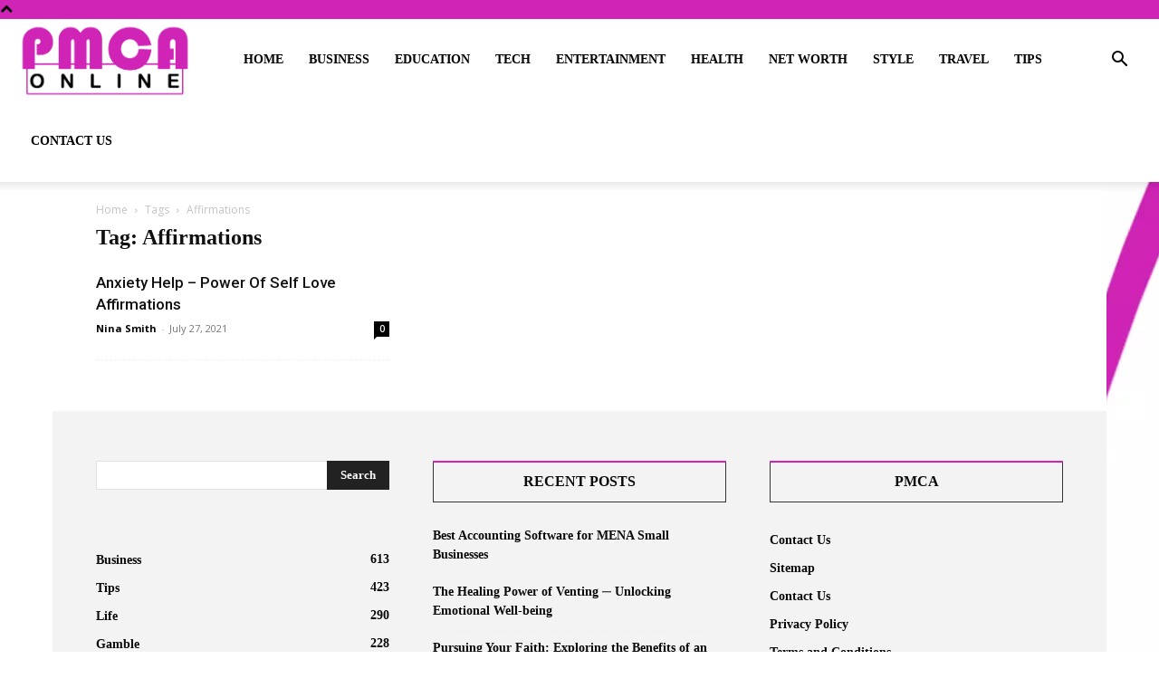

--- FILE ---
content_type: text/css; charset=utf-8
request_url: https://pmcaonline.org/wp-content/cache/min/1/wp-content/plugins/td-composer/legacy/Newspaper/includes/demos/classy/demo_style.css?ver=1728038459
body_size: -414
content:
.td-classy #td-theme-settings .td-skin-buy a{background-color:#ea2e2e}